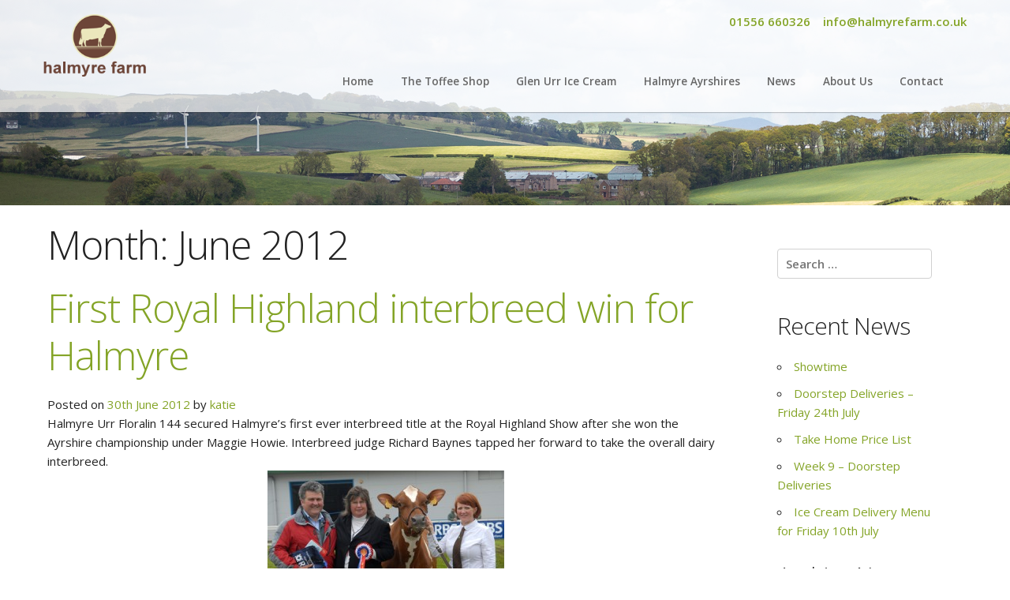

--- FILE ---
content_type: text/html; charset=UTF-8
request_url: http://halmyrefarm.co.uk/blog/2012/06/
body_size: 6716
content:
<!DOCTYPE html>
<html lang="en-GB" prefix="og: http://ogp.me/ns#">
<head>
<meta charset="UTF-8">
<meta name="viewport" content="width=device-width, initial-scale=1">
<title>June 2012 - Halmyre Farm</title>
<link rel="profile" href="http://gmpg.org/xfn/11">
<link rel="icon" href="http://halmyrefarm.co.uk/wp-content/themes/halmyre-farm/favicon.ico">
<link rel="pingback" href="http://halmyrefarm.co.uk/xmlrpc.php">
<!--[if lt IE 9]>
        	<script src="http://halmyrefarm.co.uk/wp-content/themes/halmyre-farm/js/html5.js" type="text/javascript"></script>
<![endif]-->

<!-- This site is optimized with the Yoast SEO plugin v3.0.3 - https://yoast.com/wordpress/plugins/seo/ -->
<meta name="robots" content="noindex,follow"/>
<link rel="canonical" href="http://halmyrefarm.co.uk/blog/2012/06/" />
<meta property="og:locale" content="en_GB" />
<meta property="og:type" content="object" />
<meta property="og:title" content="June 2012 - Halmyre Farm" />
<meta property="og:url" content="http://halmyrefarm.co.uk/blog/2012/06/" />
<meta property="og:site_name" content="Halmyre Farm" />
<meta name="twitter:card" content="summary"/>
<meta name="twitter:title" content="June 2012 - Halmyre Farm"/>
<!-- / Yoast SEO plugin. -->

<link rel='dns-prefetch' href='//fonts.googleapis.com' />
<link rel='dns-prefetch' href='//maxcdn.bootstrapcdn.com' />
<link rel='dns-prefetch' href='//s.w.org' />
<link rel="alternate" type="application/rss+xml" title="Halmyre Farm &raquo; Feed" href="http://halmyrefarm.co.uk/feed/" />
<link rel="alternate" type="application/rss+xml" title="Halmyre Farm &raquo; Comments Feed" href="http://halmyrefarm.co.uk/comments/feed/" />
		<script type="text/javascript">
			window._wpemojiSettings = {"baseUrl":"https:\/\/s.w.org\/images\/core\/emoji\/2.2.1\/72x72\/","ext":".png","svgUrl":"https:\/\/s.w.org\/images\/core\/emoji\/2.2.1\/svg\/","svgExt":".svg","source":{"concatemoji":"http:\/\/halmyrefarm.co.uk\/wp-includes\/js\/wp-emoji-release.min.js?ver=4.7.29"}};
			!function(t,a,e){var r,n,i,o=a.createElement("canvas"),l=o.getContext&&o.getContext("2d");function c(t){var e=a.createElement("script");e.src=t,e.defer=e.type="text/javascript",a.getElementsByTagName("head")[0].appendChild(e)}for(i=Array("flag","emoji4"),e.supports={everything:!0,everythingExceptFlag:!0},n=0;n<i.length;n++)e.supports[i[n]]=function(t){var e,a=String.fromCharCode;if(!l||!l.fillText)return!1;switch(l.clearRect(0,0,o.width,o.height),l.textBaseline="top",l.font="600 32px Arial",t){case"flag":return(l.fillText(a(55356,56826,55356,56819),0,0),o.toDataURL().length<3e3)?!1:(l.clearRect(0,0,o.width,o.height),l.fillText(a(55356,57331,65039,8205,55356,57096),0,0),e=o.toDataURL(),l.clearRect(0,0,o.width,o.height),l.fillText(a(55356,57331,55356,57096),0,0),e!==o.toDataURL());case"emoji4":return l.fillText(a(55357,56425,55356,57341,8205,55357,56507),0,0),e=o.toDataURL(),l.clearRect(0,0,o.width,o.height),l.fillText(a(55357,56425,55356,57341,55357,56507),0,0),e!==o.toDataURL()}return!1}(i[n]),e.supports.everything=e.supports.everything&&e.supports[i[n]],"flag"!==i[n]&&(e.supports.everythingExceptFlag=e.supports.everythingExceptFlag&&e.supports[i[n]]);e.supports.everythingExceptFlag=e.supports.everythingExceptFlag&&!e.supports.flag,e.DOMReady=!1,e.readyCallback=function(){e.DOMReady=!0},e.supports.everything||(r=function(){e.readyCallback()},a.addEventListener?(a.addEventListener("DOMContentLoaded",r,!1),t.addEventListener("load",r,!1)):(t.attachEvent("onload",r),a.attachEvent("onreadystatechange",function(){"complete"===a.readyState&&e.readyCallback()})),(r=e.source||{}).concatemoji?c(r.concatemoji):r.wpemoji&&r.twemoji&&(c(r.twemoji),c(r.wpemoji)))}(window,document,window._wpemojiSettings);
		</script>
		<style type="text/css">
img.wp-smiley,
img.emoji {
	display: inline !important;
	border: none !important;
	box-shadow: none !important;
	height: 1em !important;
	width: 1em !important;
	margin: 0 .07em !important;
	vertical-align: -0.1em !important;
	background: none !important;
	padding: 0 !important;
}
</style>
<link rel='stylesheet' id='contact-form-7-group-css' href='http://halmyrefarm.co.uk/wp-content/plugins/bwp-minify/min/?f=wp-content/plugins/contact-form-7/includes/css/styles.css,wp-content/plugins/mappress-google-maps-for-wordpress/css/mappress.css,wp-content/plugins/wp-responsive-menu/css/wprmenu.css,wp-content/themes/halmyre-farm/css/flexboxgrid.min.css,wp-content/themes/halmyre-farm/style.css,wp-content/plugins/column-shortcodes/assets/css/shortcodes.css' type='text/css' media='all' />
<link rel='stylesheet' id='wprmenu-font-css'  href='//fonts.googleapis.com/css?family=Open+Sans%3A400%2C300%2C600&#038;ver=4.7.29' type='text/css' media='all' />
<link rel='stylesheet' id='font-awesome-css'  href='//maxcdn.bootstrapcdn.com/font-awesome/4.1.0/css/font-awesome.min.css?ver=all' type='text/css' media='all' />
<link rel='stylesheet' id='roboto-css'  href='http://fonts.googleapis.com/css?family=Open+Sans%3A400%2C300italic%2C300%2C400italic%2C600&#038;ver=4.7.29' type='text/css' media='all' />
<script type='text/javascript' src='//ajax.googleapis.com/ajax/libs/jquery/1.7.2/jquery.min.js'></script>
<script type='text/javascript'>
/* <![CDATA[ */
var wprmenu = {"zooming":"yes","from_width":"1050","swipe":"yes"};
/* ]]> */
</script>
<script type='text/javascript' src='http://halmyrefarm.co.uk/wp-content/plugins/bwp-minify/min/?f=wp-content/plugins/wp-responsive-menu/js/jquery.transit.min.js,wp-content/plugins/wp-responsive-menu/js/jquery.sidr.js,wp-content/plugins/wp-responsive-menu/js/wprmenu.js,wp-content/themes/halmyre-farm/js/respond.js'></script>
<link rel='https://api.w.org/' href='http://halmyrefarm.co.uk/wp-json/' />
<link rel="EditURI" type="application/rsd+xml" title="RSD" href="http://halmyrefarm.co.uk/xmlrpc.php?rsd" />
<link rel="wlwmanifest" type="application/wlwmanifest+xml" href="http://halmyrefarm.co.uk/wp-includes/wlwmanifest.xml" /> 
		<style id="wprmenu_css" type="text/css" >
			/* apply appearance settings */
			#wprmenu_bar {
				background: #84a427;
			}
			#wprmenu_bar .menu_title, #wprmenu_bar .wprmenu_icon_menu {
				color: #F2F2F2;
			}
			#wprmenu_menu {
				background: #7f9c2b!important;
			}
			#wprmenu_menu.wprmenu_levels ul li {
				border-bottom:1px solid #8eaf2d;
				border-top:1px solid #759026;
			}
			#wprmenu_menu ul li a {
				color: #ffffff;
			}
			#wprmenu_menu ul li a:hover {
				color: #dbdbdb;
			}
			#wprmenu_menu.wprmenu_levels a.wprmenu_parent_item {
				border-left:1px solid #759026;
			}
			#wprmenu_menu .wprmenu_icon_par {
				color: #ffffff;
			}
			#wprmenu_menu .wprmenu_icon_par:hover {
				color: #dbdbdb;
			}
			#wprmenu_menu.wprmenu_levels ul li ul {
				border-top:1px solid #8eaf2d;
			}
			#wprmenu_bar .wprmenu_icon span {
				background: #FFFFFF;
			}
			
			#wprmenu_menu.left {
				width:80%;
				left: -80%;
			    right: auto;
			}
			#wprmenu_menu.right {
				width:80%;
			    right: -80%;
			    left: auto;
			}


			
							#wprmenu_bar .wprmenu_icon {
					float: right!important;
					margin-right:0px!important;
				}
				#wprmenu_bar .bar_logo {
					pading-left: 0px;
				}
						/* show the bar and hide othere navigation elements */
			@media only screen and (max-width: 1050px) {
				html { padding-top: 42px!important; }
				#wprmenu_bar { display: block!important; }
				div#wpadminbar { position: fixed; }
				.site-header { display:none!important; }			}
		</style>
		</head>

<body class="archive date desktop chrome group-blog">
<a class="skip-link screen-reader-text" href="#content">Skip to content</a>
<header id="masthead" class="site-header " role="banner">
<div class="wrapper row">
    	<div class="site-branding columns two">
			<a class="site-title" href="http://halmyrefarm.co.uk/" rel="home"><img src="http://halmyrefarm.co.uk/wp-content/themes/halmyre-farm/images/logo.png" alt="Halmyre Farm Logo" /></a>
		</div><!-- .site-branding -->
        <div class="header-widget-area columns ten">
              <div id="black-studio-tinymce-2" class="widget widget_black_studio_tinymce"><div class="textwidget"><p>01556 660326    info@halmyrefarm.co.uk</p>
</div></div>              
              <nav id="site-navigation" class="main-navigation" role="navigation">
                <div class="menu-main-menu-container">
                    <div class="wrapper"><ul id="menu-main-menu" class="primary-menu"><li id="menu-item-22" class="menu-item menu-item-type-post_type menu-item-object-page menu-item-home menu-item-22"><a href="http://halmyrefarm.co.uk/">Home</a></li>
<li id="menu-item-25" class="menu-item menu-item-type-custom menu-item-object-custom menu-item-25"><a href="http://the-toffee-shop.co.uk">The Toffee Shop</a></li>
<li id="menu-item-23" class="menu-item menu-item-type-custom menu-item-object-custom menu-item-23"><a href="http://glenurr.co.uk">Glen Urr Ice Cream</a></li>
<li id="menu-item-24" class="menu-item menu-item-type-custom menu-item-object-custom menu-item-24"><a href="http://halmyreurr.co.uk">Halmyre Ayrshires</a></li>
<li id="menu-item-20" class="menu-item menu-item-type-post_type menu-item-object-page current_page_parent menu-item-20"><a href="http://halmyrefarm.co.uk/news/">News</a></li>
<li id="menu-item-69" class="menu-item menu-item-type-post_type menu-item-object-page menu-item-69"><a href="http://halmyrefarm.co.uk/about-us-2/">About Us</a></li>
<li id="menu-item-19" class="menu-item menu-item-type-post_type menu-item-object-page menu-item-19"><a href="http://halmyrefarm.co.uk/contact/">Contact</a></li>
</ul></div>                </div>
            </nav><!-- #site-navigation -->  
        </div>    
	</div><!-- #wrapper-->
    
</header>
<section id="page-banner">                   
</section>
<div id="page" class="hfeed site clear">
	<div id="content" class="site-content">
    	    		<div class="wrapper">
        

		<main id="main" class="site-main columns nine" role="main">

		
			<header class="page-header">
				<h1 class="page-title">Month: June 2012</h1>			</header><!-- .page-header -->

						
				
<article id="post-175" class="post-175 post type-post status-publish format-standard has-post-thumbnail hentry category-uncategorised">
	<header class="entry-header">
		<h1 class="entry-title"><a href="http://halmyrefarm.co.uk/blog/2012/06/30/first-royal-highland-interbreed-win-for-halmyre/" rel="bookmark">First Royal Highland interbreed win for Halmyre</a></h1>
				<div class="entry-meta">
			<span class="posted-on">Posted on <a href="http://halmyrefarm.co.uk/blog/2012/06/30/first-royal-highland-interbreed-win-for-halmyre/" rel="bookmark"><time class="entry-date published" datetime="2012-06-30T13:21:30+00:00">30th June 2012</time><time class="updated" datetime="2015-09-30T13:40:29+00:00">30th September 2015</time></a></span><span class="byline"> by <span class="author vcard"><a class="url fn n" href="http://halmyrefarm.co.uk/blog/author/katie/">katie</a></span></span>		</div><!-- .entry-meta -->
			</header><!-- .entry-header -->

	<div class="entry-content">
		<p>Halmyre Urr Floralin 144 secured Halmyre&#8217;s first ever interbreed title at the Royal Highland Show after she won the Ayrshire championship under Maggie Howie. Interbreed judge Richard Baynes tapped her forward to take the overall dairy interbreed. <a href="http://halmyrefarm.co.uk/wp-content/uploads/2015/09/high12d.jpg"><img class="aligncenter size-medium wp-image-177" src="http://halmyrefarm.co.uk/wp-content/uploads/2015/09/high12d-300x178.jpg" alt="high12d" width="300" height="178" srcset="http://halmyrefarm.co.uk/wp-content/uploads/2015/09/high12d-300x178.jpg 300w, http://halmyrefarm.co.uk/wp-content/uploads/2015/09/high12d.jpg 450w" sizes="(max-width: 300px) 100vw, 300px" /></a></p>
<p>Sired by Howie&#8217;s Inimitable this third calver stood reserve champion at the Highland and champion at Ayr 2011. She calved in March 2012 and gave 7954kg at 4.92%bf 3.22%p in her second lactation.</p>
<p><a href="http://halmyrefarm.co.uk/wp-content/uploads/2015/09/Halmyre-Urr-Floralin-144.jpg"><img class="aligncenter size-medium wp-image-178" src="http://halmyrefarm.co.uk/wp-content/uploads/2015/09/Halmyre-Urr-Floralin-144-300x214.jpg" alt="Halmyre Urr Floralin 144" width="300" height="214" srcset="http://halmyrefarm.co.uk/wp-content/uploads/2015/09/Halmyre-Urr-Floralin-144-300x214.jpg 300w, http://halmyrefarm.co.uk/wp-content/uploads/2015/09/Halmyre-Urr-Floralin-144-1024x732.jpg 1024w, http://halmyrefarm.co.uk/wp-content/uploads/2015/09/Halmyre-Urr-Floralin-144-768x550.jpg 768w" sizes="(max-width: 300px) 100vw, 300px" /></a></p>
<p>&nbsp;</p>

			</div><!-- .entry-content -->

	<footer class="entry-footer">
		<span class="comments-link"><a href="http://halmyrefarm.co.uk/blog/2012/06/30/first-royal-highland-interbreed-win-for-halmyre/#respond">Leave a comment</a></span>	</footer><!-- .entry-footer -->
</article><!-- #post-## -->
			
				
<article id="post-173" class="post-173 post type-post status-publish format-standard has-post-thumbnail hentry category-uncategorised">
	<header class="entry-header">
		<h1 class="entry-title"><a href="http://halmyrefarm.co.uk/blog/2012/06/30/good-commercial-trade-at-carlisle/" rel="bookmark">Good commercial trade at Carlisle</a></h1>
				<div class="entry-meta">
			<span class="posted-on">Posted on <a href="http://halmyrefarm.co.uk/blog/2012/06/30/good-commercial-trade-at-carlisle/" rel="bookmark"><time class="entry-date published" datetime="2012-06-30T13:20:21+00:00">30th June 2012</time><time class="updated" datetime="2015-09-30T13:21:17+00:00">30th September 2015</time></a></span><span class="byline"> by <span class="author vcard"><a class="url fn n" href="http://halmyrefarm.co.uk/blog/author/katie/">katie</a></span></span>		</div><!-- .entry-meta -->
			</header><!-- .entry-header -->

	<div class="entry-content">
		<p>We sold three second calvers this month at Carlisle’s weekly commercial sale to average £1653.33.</p>
<p>Two of them traded at £1780, Halmyre Urr Liza 10, a Halmyre Urr Pinsent daughter out of a Stelbro Radius sired dam and Halmyre Urr Etta 336, by Howie’s Stelth.</p>

			</div><!-- .entry-content -->

	<footer class="entry-footer">
		<span class="comments-link"><a href="http://halmyrefarm.co.uk/blog/2012/06/30/good-commercial-trade-at-carlisle/#respond">Leave a comment</a></span>	</footer><!-- .entry-footer -->
</article><!-- #post-## -->
			
			
		
	
		</main><!-- #main -->
		<aside id="sidebar" class="sidebar widget-area columns three" role="complementary">
			<div id="search-2" class="widget widget_search"><form role="search" method="get" class="search-form" action="http://halmyrefarm.co.uk/">
				<label>
					<span class="screen-reader-text">Search for:</span>
					<input type="search" class="search-field" placeholder="Search &hellip;" value="" name="s" />
				</label>
				<input type="submit" class="search-submit" value="Search" />
			</form></div>		<div id="recent-posts-2" class="widget widget_recent_entries">		<h3 class="widget-title">Recent News</h3>		<ul>
					<li>
				<a href="http://halmyrefarm.co.uk/blog/2020/07/25/showtime/">Showtime</a>
						</li>
					<li>
				<a href="http://halmyrefarm.co.uk/blog/2020/07/19/doorstep-deliveries-friday-24th-july/">Doorstep Deliveries &#8211; Friday 24th July</a>
						</li>
					<li>
				<a href="http://halmyrefarm.co.uk/blog/2020/07/14/take-home-price-list/">Take Home Price List</a>
						</li>
					<li>
				<a href="http://halmyrefarm.co.uk/blog/2020/07/14/week-9-doorstep-deliveries/">Week 9 &#8211; Doorstep Deliveries</a>
						</li>
					<li>
				<a href="http://halmyrefarm.co.uk/blog/2020/07/06/ice-cream-delivery-menu-for-friday-10th-july/">Ice Cream Delivery Menu for Friday 10th July</a>
						</li>
				</ul>
		</div>		<div id="archives-2" class="widget widget_archive"><h3 class="widget-title">Archive News</h3>		<ul>
			<li><a href='http://halmyrefarm.co.uk/blog/2020/07/'>July 2020</a></li>
	<li><a href='http://halmyrefarm.co.uk/blog/2020/06/'>June 2020</a></li>
	<li><a href='http://halmyrefarm.co.uk/blog/2020/05/'>May 2020</a></li>
	<li><a href='http://halmyrefarm.co.uk/blog/2016/04/'>April 2016</a></li>
	<li><a href='http://halmyrefarm.co.uk/blog/2016/02/'>February 2016</a></li>
	<li><a href='http://halmyrefarm.co.uk/blog/2015/11/'>November 2015</a></li>
	<li><a href='http://halmyrefarm.co.uk/blog/2015/09/'>September 2015</a></li>
	<li><a href='http://halmyrefarm.co.uk/blog/2015/08/'>August 2015</a></li>
	<li><a href='http://halmyrefarm.co.uk/blog/2015/06/'>June 2015</a></li>
	<li><a href='http://halmyrefarm.co.uk/blog/2014/11/'>November 2014</a></li>
	<li><a href='http://halmyrefarm.co.uk/blog/2014/10/'>October 2014</a></li>
	<li><a href='http://halmyrefarm.co.uk/blog/2014/03/'>March 2014</a></li>
	<li><a href='http://halmyrefarm.co.uk/blog/2013/11/'>November 2013</a></li>
	<li><a href='http://halmyrefarm.co.uk/blog/2013/10/'>October 2013</a></li>
	<li><a href='http://halmyrefarm.co.uk/blog/2013/06/'>June 2013</a></li>
	<li><a href='http://halmyrefarm.co.uk/blog/2013/05/'>May 2013</a></li>
	<li><a href='http://halmyrefarm.co.uk/blog/2013/03/'>March 2013</a></li>
	<li><a href='http://halmyrefarm.co.uk/blog/2012/11/'>November 2012</a></li>
	<li><a href='http://halmyrefarm.co.uk/blog/2012/08/'>August 2012</a></li>
	<li><a href='http://halmyrefarm.co.uk/blog/2012/06/'>June 2012</a></li>
	<li><a href='http://halmyrefarm.co.uk/blog/2012/04/'>April 2012</a></li>
	<li><a href='http://halmyrefarm.co.uk/blog/2012/03/'>March 2012</a></li>
	<li><a href='http://halmyrefarm.co.uk/blog/2011/12/'>December 2011</a></li>
	<li><a href='http://halmyrefarm.co.uk/blog/2011/11/'>November 2011</a></li>
	<li><a href='http://halmyrefarm.co.uk/blog/2011/10/'>October 2011</a></li>
	<li><a href='http://halmyrefarm.co.uk/blog/2011/08/'>August 2011</a></li>
	<li><a href='http://halmyrefarm.co.uk/blog/2011/06/'>June 2011</a></li>
	<li><a href='http://halmyrefarm.co.uk/blog/2011/05/'>May 2011</a></li>
	<li><a href='http://halmyrefarm.co.uk/blog/2010/11/'>November 2010</a></li>
	<li><a href='http://halmyrefarm.co.uk/blog/2010/09/'>September 2010</a></li>
	<li><a href='http://halmyrefarm.co.uk/blog/2010/08/'>August 2010</a></li>
	<li><a href='http://halmyrefarm.co.uk/blog/2010/07/'>July 2010</a></li>
	<li><a href='http://halmyrefarm.co.uk/blog/2010/06/'>June 2010</a></li>
		</ul>
		</div><div id="categories-2" class="widget widget_categories"><h3 class="widget-title">News Categories</h3>		<ul>
	<li class="cat-item cat-item-1"><a href="http://halmyrefarm.co.uk/blog/category/uncategorised/" >Uncategorised</a>
</li>
		</ul>
</div>        </aside><!-- #sidebar -->
		</div><!-- #content -->
            		</div><!-- .wrapper -->
        <section id="footer-blog-section" class="full-width-section footer-blog-section clear">
                	<div class="wrapper">
                    	<header class="section-header">
                    		<h2 class="entry-title"><a href="/news">News & Articles</a></h2>
                        	<p>All the latest news from Halmyre Urr Ayrshires, Glen Urr ice cream and sorbets and The Toffee Shop.</p>
                            <a class="button" href="/news">Read more news</a>
                        </header>
                             <div class="row">
<div class="columns seven col-xs-12 col-sm-7 col-md-7 col-lg-7">
              <article id="post-354 featured-post" >
                            	<div class="post-thumb">
									<a href="http://halmyrefarm.co.uk/blog/2020/07/25/showtime/">
                                                                              </a>
              </div>
             <div class="post-text">
                                    <h3 class="title">
                                        <a href="http://halmyrefarm.co.uk/blog/2020/07/25/showtime/" title="Showtime">
                                            Showtime                                        </a>
                                    </h3>
                                    <div class="post-meta">
                                        25th July 2020                                   	</div>
                                    <a class="ghost-button" href="http://halmyrefarm.co.uk/blog/2020/07/25/showtime/" title="Showtime">Find out more</a>
                            	</div>
                          </article>          
                   </div>
<div class="columns five col-xs-12 col-sm-4 col-md-4 col-lg-4">
                    	<article id="post-350">
                            	<div class="post-thumb">
									<a href="http://halmyrefarm.co.uk/blog/2020/07/19/doorstep-deliveries-friday-24th-july/">
                                                                              </a>
                                </div>
                                <div class="post-text">
                                    <h3 class="title">
                                        <a href="http://halmyrefarm.co.uk/blog/2020/07/19/doorstep-deliveries-friday-24th-july/" title="Doorstep Deliveries &#8211; Friday 24th July">
                                            Doorstep Deliveries &#8211; Friday 24th July                                        </a>
                                    </h3>
                                    <div class="post-meta">
                                        19th July 2020                                   	</div>
                                    <a class="ghost-button" href="http://halmyrefarm.co.uk/blog/2020/07/19/doorstep-deliveries-friday-24th-july/" title="Doorstep Deliveries &#8211; Friday 24th July">Find out more</a>
                                </div><!-- post-content-->
                            </article>   
                                       	<article id="post-346">
                            	<div class="post-thumb">
									<a href="http://halmyrefarm.co.uk/blog/2020/07/14/take-home-price-list/">
                                                                              </a>
                                </div>
                                <div class="post-text">
                                    <h3 class="title">
                                        <a href="http://halmyrefarm.co.uk/blog/2020/07/14/take-home-price-list/" title="Take Home Price List">
                                            Take Home Price List                                        </a>
                                    </h3>
                                    <div class="post-meta">
                                        14th July 2020                                   	</div>
                                    <a class="ghost-button" href="http://halmyrefarm.co.uk/blog/2020/07/14/take-home-price-list/" title="Take Home Price List">Find out more</a>
                                </div><!-- post-content-->
                            </article>   
                   </div>
</div>
          				 	</div><!-- .wrapper -->
         </section><!-- #blog -->
</div><!-- #page -->
<footer id="main-footer" class="site-footer" role="contentinfo">
	<div class="row wrapper">
		<div class="column site-info one-half">
			<div class="columns two">
            	<a class="footer-logo" href="http://mooandbaa.com" target="_blank"><img src="http://halmyrefarm.co.uk/wp-content/themes/halmyre-farm/images/moo-and-baa-logo.png" alt="Moo And Baa" /></a>
            </div>
        	<div class="columns ten">
                <p>Copyright &copy; 2026 Halmyre Farm<br /> 
                Web design by <a target="_blank" class="bd_logo" href="http://www.bridgetdesigns.co.uk">Bridget Designs</a>
                </p>
            </div>

		</div><!-- .site-info -->
        <div class="column one-half social">
        	<div id="nav_menu-2" class="widget widget_nav_menu"><div class="menu-social-icons-container"><ul id="menu-social-icons" class="menu"><li id="menu-item-230" class="menu-item menu-item-type-custom menu-item-object-custom menu-item-230"><a href="http://facebook.com/halmyreurrayrshires"><i class="fa fa-facebook"></i></a></li>
<li id="menu-item-231" class="menu-item menu-item-type-custom menu-item-object-custom menu-item-231"><a href="http://twitter.com/halmyreurr"><i class="fa fa-twitter"></i></a></li>
</ul></div></div><div id="black-studio-tinymce-3" class="widget widget_black_studio_tinymce"><div class="textwidget"></div></div>              <a href="http://halmyrefarm.co.uk/associated-business-links/">Associated Business Links</a>
        </div>
    </div>
</footer><!-- #main-footer -->
<script type='text/javascript'>
/* <![CDATA[ */
var _wpcf7 = {"recaptcha":{"messages":{"empty":"Please verify that you are not a robot."}},"cached":"1"};
/* ]]> */
</script>
<script type='text/javascript'>
/* <![CDATA[ */
var zerospam = {"key":")i@RyopLKgxFdTHKxeiseQNYuOVe@)liiapcV4&8*Cycpl(rAJ15nkPtTUGJYLU$"};
/* ]]> */
</script>
<script type='text/javascript' src='http://halmyrefarm.co.uk/wp-content/plugins/bwp-minify/min/?f=wp-content/plugins/contact-form-7/includes/js/jquery.form.min.js,wp-content/plugins/contact-form-7/includes/js/scripts.js,wp-content/plugins/zero-spam/js/zerospam.js,wp-content/themes/halmyre-farm/js/skip-link-focus-fix.js,wp-includes/js/wp-embed.min.js'></script>
		<div id="wprmenu_bar" class="wprmenu_bar">
			<div class="wprmenu_icon">
				<span class="wprmenu_ic_1"></span>
				<span class="wprmenu_ic_2"></span>
				<span class="wprmenu_ic_3"></span>
			</div>
			<div class="menu_title">
								<img class="bar_logo" src="http://halmyrefarm.co.uk/wp-content/uploads/2015/08/mobile-logo.png"/>			</div>
		</div>

		<div id="wprmenu_menu" class="wprmenu_levels top wprmenu_custom_icons">
						<ul id="wprmenu_menu_ul">
				<li class="menu-item menu-item-type-post_type menu-item-object-page menu-item-home menu-item-22"><a href="http://halmyrefarm.co.uk/">Home</a></li>
<li class="menu-item menu-item-type-custom menu-item-object-custom menu-item-25"><a href="http://the-toffee-shop.co.uk">The Toffee Shop</a></li>
<li class="menu-item menu-item-type-custom menu-item-object-custom menu-item-23"><a href="http://glenurr.co.uk">Glen Urr Ice Cream</a></li>
<li class="menu-item menu-item-type-custom menu-item-object-custom menu-item-24"><a href="http://halmyreurr.co.uk">Halmyre Ayrshires</a></li>
<li class="menu-item menu-item-type-post_type menu-item-object-page current_page_parent menu-item-20"><a href="http://halmyrefarm.co.uk/news/">News</a></li>
<li class="menu-item menu-item-type-post_type menu-item-object-page menu-item-69"><a href="http://halmyrefarm.co.uk/about-us-2/">About Us</a></li>
<li class="menu-item menu-item-type-post_type menu-item-object-page menu-item-19"><a href="http://halmyrefarm.co.uk/contact/">Contact</a></li>
			</ul>
					</div>
		<script>
  (function(i,s,o,g,r,a,m){i['GoogleAnalyticsObject']=r;i[r]=i[r]||function(){
  (i[r].q=i[r].q||[]).push(arguments)},i[r].l=1*new Date();a=s.createElement(o),
  m=s.getElementsByTagName(o)[0];a.async=1;a.src=g;m.parentNode.insertBefore(a,m)
  })(window,document,'script','//www.google-analytics.com/analytics.js','ga');

  ga('create', 'UA-70506911-1', 'auto');
  ga('send', 'pageview');

</script>
</body>
</html>



--- FILE ---
content_type: text/css; charset=utf-8
request_url: http://halmyrefarm.co.uk/wp-content/plugins/bwp-minify/min/?f=wp-content/plugins/contact-form-7/includes/css/styles.css,wp-content/plugins/mappress-google-maps-for-wordpress/css/mappress.css,wp-content/plugins/wp-responsive-menu/css/wprmenu.css,wp-content/themes/halmyre-farm/css/flexboxgrid.min.css,wp-content/themes/halmyre-farm/style.css,wp-content/plugins/column-shortcodes/assets/css/shortcodes.css
body_size: 9179
content:
div.wpcf7{margin:0;padding:0}div.wpcf7-response-output{margin:2em
0.5em 1em;padding:0.2em 1em}div.wpcf7 .screen-reader-response{position:absolute;overflow:hidden;clip:rect(1px,1px,1px,1px);height:1px;width:1px;margin:0;padding:0;border:0}div.wpcf7-mail-sent-ok{border:2px
solid #398f14}div.wpcf7-mail-sent-ng{border:2px
solid #f00}div.wpcf7-spam-blocked{border:2px
solid #ffa500}div.wpcf7-validation-errors{border:2px
solid #f7e700}.wpcf7-form-control-wrap{position:relative}span.wpcf7-not-valid-tip{color:#f00;font-size:1em;font-weight:normal;display:block}.use-floating-validation-tip span.wpcf7-not-valid-tip{position:absolute;top:20%;left:20%;z-index:100;border:1px
solid #f00;background:#fff;padding: .2em .8em}span.wpcf7-list-item{display:inline-block;margin:0
0 0 1em}span.wpcf7-list-item-label::before,span.wpcf7-list-item-label::after{content:" "}.wpcf7-display-none{display:none}div.wpcf7 .ajax-loader{visibility:hidden;display:inline-block;background-image:url('/wp-content/plugins/contact-form-7/images/ajax-loader.gif');width:16px;height:16px;border:none;padding:0;margin:0
0 0 4px;vertical-align:middle}div.wpcf7 .ajax-loader.is-active{visibility:visible}div.wpcf7 div.ajax-error{display:none}div.wpcf7
.placeheld{color:#888}div.wpcf7 .wpcf7-recaptcha
iframe{margin-bottom:0}div.wpcf7 input[type="file"]{cursor:pointer}div.wpcf7 input[type="file"]:disabled{cursor:default}.mapp-align-left{float:left !important}.mapp-align-right{float:right !important}.mapp-align-center{margin-left:auto !important;margin-right:auto !important}.mapp-align-default{}.mapp-layout{border:1px
solid black;margin:5px;padding:0px
}.mapp-map-links{background-color:#F0F0F0;border-top:1px solid lightgray;border-bottom:1px solid lightgray}.mapp-map-links
a{margin:2px
15px 2px 5px;text-decoration:none}.mapp-map-links a:hover{text-decoration:underline}.mapp-hidden{display:none}.mapp-dialog{position:relative;display:none}.mapp-dialog-inner{position:absolute;width:200px;left:50%;top:30px;margin-left:-100px;padding:10px;background-color:white;z-index:99999999999;text-align:center;border:1px
solid gray;box-shadow:0px 0px 20px rgba(0,0,0,0.75);border-radius:5px}.mapp-canvas{overflow:hidden !important;padding:0px
!important;margin:0px;word-wrap:normal}.mapp-canvas
img{background-color:transparent !important;max-width:99999px !important;max-height:none !important;visibility:inherit !important;padding:0px
!important;margin:0px
!important;box-shadow:none !important;border-radius:0px !important}.mapp-iw
*{color:black;margin:0px
!important;padding:0px
!important}.mapp-iw .mapp-title{font-weight:bold}.mapp-iw .mapp-thumb{padding-right:10px !important;vertical-align:top;float:left;width:32px;height:32px}.mapp-iw
img{margin:3px
3px 3px 0px !important}.mapp-iw .mapp-links{clear:both;white-space:nowrap;margin:4px
0 0 0 !important;padding-top:4px !important;border-top:1px solid lightgray }.mapp-iw a, .mapp-iw a:link, .mapp-iw a:active, .mapp-iw a:visited{border:none !important;color:#4272db !important;text-decoration:none !important}.mapp-iw a:hover{color:#4272db !important;text-decoration:underline !important}.mapp-ib{background-color:white;border:1px
solid lightgray;border-collapse:separate;-moz-box-shadow:5px 5px 5px #888;-webkit-box-shadow:5px 5px 5px #888;box-shadow:5px 5px 5px #888;display:none;max-width:550px;min-width:200px;overflow:auto;padding:15px;position:absolute;z-index:100}.mapp-ib-close{display:block;position:absolute;cursor:pointer;right:5px;top:5px}.mapp-ib-tip{position:absolute;top:-10px;left:20px;margin:0;border-top:10px solid white;border-left:10px solid transparent;border-right:10px solid transparent;border-bottom:none;padding:0;width:0;height:0;font-size:0;line-height:0;z-index:101}.mapp-poi-list{overflow-y:auto;overflow-x:hidden;max-height:300px}.mapp-poi-list
table{margin-top:10px;width:100%;line-height:normal !important;border-collapse:collapse;table-layout:auto}.mapp-poi-list
th{font-weight:bold}.mapp-poi-list
td{padding:5px;margin:0px;border:none;border-bottom:1px solid lightgray;vertical-align:middle }.mapp-directions{display:none;text-align:left;overflow:none;margin:10px
0 0 0 }.mapp-travelmode{border:1px
solid lightgray !important;display:inline-block;text-align:center;vertical-align:middle;width:50px;height:27px;line-height:27px;background-color:rgb(245, 245, 245);padding:0px;margin:0px
}.mapp-travelmode-on{background-color:rgb(210, 210, 210) }.mapp-dir-swap{display:inline-block;border:none !important;text-align:center;vertical-align:middle;width:24px;height:24px;line-height:24px;background-color:transparent;padding:0px;margin:0px;position:relative;vertical-align:bottom}.mapp-route{margin:10px
0 0px 0 }.mapp-route
input{width:80%;line-height:normal }.mapp-route
li{padding:2px
}.adp-list{border:1px
solid lightgray;cursor:pointer }.mapp-dir-renderer
table{table-layout:auto}.mapp-dir-renderer
td{border:none;border-top:1px solid #cdcdcd;margin:0;padding:0}.mapp-dir-renderer
img{max-width:none}.mapp-dir-renderer .adp-marker{margin:5px}.mapp-dir-icon{cursor:pointer;display:inline-block;vertical-align:middle;margin:0;padding:0;background:transparent url('/wp-content/plugins/mappress-google-maps-for-wordpress/images/directions.png') no-repeat center center}.mapp-dir-car{width:15px;height:12px;background-position:0px -96px}.mapp-dir-bus{width:10px;height:15px;background-position:0px -426px}.mapp-dir-walk{width:10px;height:16px;background-position:0px -489px}.mapp-dir-bike{width:17px;height:14px;background-position:0px -340px}.mapp-dir-transit{width:17px;height:14px;background-position:0px -425px}.mapp-dir-arrows{width:10px;height:12px;background-position:-10px -489px}.mapp-dir-del{width:7px;height:7px;background-position:0px -189px}.mapp-dir-letter{cursor:move;display:inline-block;vertical-align:middle;margin:0;padding:0;background:transparent url('/wp-content/plugins/mappress-google-maps-for-wordpress/images/directions.png') no-repeat}.mapp-dir-a{width:24px;height:24px;background-position:0px -140px}.mapp-dir-b{width:24px;height:24px;background-position:0px -71px}.mapp-dir-dot{width:9px;height:10px;background-position:0px -108px}.mapp-control{border:black 1px solid;margin:5px
0px 0px 0px;background-color:white;padding:1px
6px 1px 6px;border:1px
solid #717b87;box-shadow:0px 2px 4px rgba(0,0,0,0.4);color:#333;cursor:pointer;font-family:Arial,sans-serif;font-size:13px;text-align:center}.mapp-control
*{margin:0px;padding:0px;vertical-align:baseline}.mapp-table{display:table}.mapp-table>div{display:table-row}.mapp-table>div>div,.mapp-table>div>label{display:table-cell}.mapp-close{background:transparent url("/wp-content/plugins/mappress-google-maps-for-wordpress/images/close.png") no-repeat;cursor:pointer;display:inline-block;height:15px;margin:0;opacity:0.6;padding:0;position:absolute;right:5px;top:5px;width:15px}.mapp-close:hover{opacity:1}.mapp-icon{max-width:32px !important;max-height:32px;vertical-align:middle;box-shadow:none !important}.mapp-error{background-color:#ffebe8;margin:0;padding:2px;background-color:pink;border:1px
solid red !important}.mapp-spinner{display:inline-block;height:16px;width:16px;margin-left:10px;margin-right:10px;background:transparent url(/wp-content/plugins/mappress-google-maps-for-wordpress/images/loading.gif) no-repeat center center}*[data-mapp-action]{cursor:pointer}.mapp-max{width:100%}@font-face{font-family:'wprmenu';src:url('/wp-content/plugins/wp-responsive-menu/fonts/wprmenu.eot');src:url('/wp-content/plugins/wp-responsive-menu/fonts/wprmenu.eot?#iefix') format('embedded-opentype'),
url('/wp-content/plugins/wp-responsive-menu/fonts/wprmenu.woff') format('woff'),
url('/wp-content/plugins/wp-responsive-menu/fonts/wprmenu.ttf') format('truetype'),
url('/wp-content/plugins/wp-responsive-menu/fonts/wprmenu.svg#wprmenu') format('svg');font-weight:normal;font-style:normal}#wprmenu_menu .wprmenu_icon:before, #wprmenu_bar [data-icon]:before{font-family:'wprmenu';speak:none;font-weight:normal;font-variant:normal;text-transform:none;line-height:1;-webkit-font-smoothing:antialiased}#wprmenu_bar,
#wprmenu_bar *,
#wprmenu_menu,
#wprmenu_menu
*{margin:0;padding:0;-moz-box-sizing:border-box!important;-webkit-box-sizing:border-box!important;box-sizing:border-box!important;font-family:'Open Sans',sans-serif;list-style:none;text-align:left;font-size:100%;font-weight:normal}#wprmenu_menu img, #wprmenu_bar
img{border:0;border:none}.wprmenu_clear{clear:both !important;display:block !important;height:1px !important;margin:-1px 0 0 !important;width:1px !important}#wprmenu_bar{position:fixed;top:0px;left:0px;background:#0D0D0D;padding:10px
16px;width:100%;display:none;cursor:pointer;z-index:98;overflow:hidden;height:42px;display:none}#wprmenu_bar
.menu_title{color:#f2f2f2;font-weight:400;font-size:20px;line-height:20px}#wprmenu_bar
.bar_logo{border:0px;border:none;margin:0xp;padding:0px;margin-top:-2px;padding-right:8px;width:auto;height:25px}.wpr_search{padding:10px
!important}.wpr_search .wpr-search-field{padding:5px
!important;border:1px
solid #ccc;max-width:100%;width:100%}#wprmenu_bar
.wprmenu_icon_menu{color:#f2f2f2;margin-right:5px}#wprmenu_bar
.wprmenu_icon{width:20px;height:22px;overflow:hidden;float:left;margin-right:16px;padding-top:2px;position:relative}#wprmenu_bar .wprmenu_icon
span{-webkit-transition:all .01s ease-in-out;-moz-transition:all .01s ease-in-out;-o-transition:all .01s ease-in-out;-ms-transition:all .01s ease-in-out;transition:all .01s ease-in-out;display:block;position:absolute;width:20px;height:4px;left:0px;background:#f2f2f2}#wprmenu_bar
.wprmenu_ic_1{top:0px}#wprmenu_bar
.wprmenu_ic_2{top:7px}#wprmenu_bar
.wprmenu_ic_3{top:14px}#wprmenu_bar.menu_is_opened
.wprmenu_ic_1{top:-10px}#wprmenu_bar.menu_is_opened
.wprmenu_ic_2{top:9px!important;-webkit-transform:rotate(45deg);-moz-transform:rotate(45deg);-ms-transform:rotate(45deg);-o-transform:rotate(45deg);transform:rotate(45deg);zoom:1}#wprmenu_bar.menu_is_opened
.wprmenu_ic_3{top:9px!important;-webkit-transform:rotate(-45deg);-moz-transform:rotate(-45deg);-ms-transform:rotate(-45deg);-o-transform:rotate(-45deg);transform:rotate(-45deg);zoom:1}body{position:relative!important}#wprmenu_menu.top{top:0px;left:0px;width:100%;display:none;position:relative;z-index:9999}#wprmenu_menu.left,#wprmenu_menu.right{display:none;position:absolute;position:fixed;top:0px;height:100%;z-index:97;overflow-x:none;overflow-y:auto;background:#2E2E2E;top:42px;padding-bottom:43px}body.admin-bar
#wprmenu_bar{top:32px;padding-bottom:33px}body.admin-bar #wprmenu_menu.left,
body.admin-bar
#wprmenu_menu.right{top:74px;padding-bottom:75px}@media only screen and (max-width: 782px){body.admin-bar #wprmenu_menu.left,
body.admin-bar
#wprmenu_menu.right{top:86px;padding-bottom:87px}body.admin-bar
#wprmenu_bar{top:46px}}#wprmenu_menu
ul{margin:0px;padding:0px;display:block;width:100%;position:relative;list-style:none}#wprmenu_menu ul
li{display:block;list-style:none}#wprmenu_menu ul li a, #wprmenu_menu ul li a:hover{border-bottom:1px solid #131212;border-top:1px solid #474747;display:block;color:#D3D3D3;padding:13px
14px;font-size:14px;margin:0px;text-decoration:none}#wprmenu_menu.wprmenu_levels ul
li{display:block;overflow:hidden;border-bottom:1px solid #131212;border-top:1px solid #474747;width:100%;position:relative}#wprmenu_menu.wprmenu_levels ul li
a{float:left;border:none;width:100%}#wprmenu_menu.wprmenu_levels
a.wprmenu_parent_item{border-left:1px solid #474747;margin-left:44px}#wprmenu_menu
.wprmenu_icon_par{position:relative;display:block;color:#CFCFCF;width:46px;padding:13px
14px 10px 14px;cursor:pointer;float:left;position:absolute;top:0px;left:0px}#wprmenu_menu
.wprmenu_no_border_bottom{border-bottom:none!important}#wprmenu_menu.wprmenu_levels ul li
ul{border-top:1px solid #131212}#wprmenu_menu.wprmenu_levels ul li ul
li{padding-left:44px}#wprmenu_menu.wprmenu_levels ul li ul li ul
li{padding-left:88px}#wprmenu_menu.wprmenu_levels ul li ul li ul li ul
li{padding-left:132px}#wprmenu_menu.wprmenu_levels ul li ul li ul li ul li ul
li{padding-left:176px}#wprmenu_menu.wprmenu_levels ul li ul
li.wprmenu_parent_item_li{padding-left:0px}#wprmenu_menu.wprmenu_levels ul li ul li.wprmenu_parent_item_li
.wprmenu_icon_par{margin-left:44px}#wprmenu_menu.wprmenu_levels ul li ul li.wprmenu_parent_item_li
a.wprmenu_parent_item{margin-left:88px}#wprmenu_menu.wprmenu_levels ul li ul li ul
li.wprmenu_parent_item_li{padding-left:0px}#wprmenu_menu.wprmenu_levels ul li ul li ul li.wprmenu_parent_item_li
.wprmenu_icon_par{margin-left:88px}#wprmenu_menu.wprmenu_levels ul li ul li ul li.wprmenu_parent_item_li
a.wprmenu_parent_item{margin-left:132px}#wprmenu_menu.wprmenu_levels ul li ul li ul li ul
li.wprmenu_parent_item_li{padding-left:0px}#wprmenu_menu.wprmenu_levels ul li ul li ul li ul li.wprmenu_parent_item_li
.wprmenu_icon_par{margin-left:132px}#wprmenu_menu.wprmenu_levels ul li ul li ul li ul li.wprmenu_parent_item_li
a.wprmenu_parent_item{margin-left:176px}#wprmenu_menu.wprmenu_levels ul li ul li ul li ul li ul
li.wprmenu_parent_item_li{padding-left:0px}#wprmenu_menu.wprmenu_levels ul li ul li ul li ul li ul li.wprmenu_parent_item_li
.wprmenu_icon_par{margin-left:176px}#wprmenu_menu.wprmenu_levels ul li ul li ul li ul li ul li.wprmenu_parent_item_li
a.wprmenu_parent_item{margin-left:220px}.icon_default.wprmenu_icon_par:before{content:"t"}.icon_default.wprmenu_par_opened:before{content:"o"}.container-fluid{margin-right:auto;margin-left:auto;padding-right:2rem;padding-left:2rem}.row{box-sizing:border-box;display:-webkit-flex;display:-ms-flexbox;display:-webkit-box;display:flex;-webkit-flex:0 1 auto;-ms-flex:0 1 auto;-webkit-box-flex:0;flex:0 1 auto;-webkit-flex-direction:row;-ms-flex-direction:row;-webkit-box-orient:horizontal;-webkit-box-direction:normal;flex-direction:row;-webkit-flex-wrap:wrap;-ms-flex-wrap:wrap;flex-wrap:wrap;margin-right:-1rem;margin-left:-1rem}.row.reverse{-webkit-flex-direction:row-reverse;-ms-flex-direction:row-reverse;-webkit-box-orient:horizontal;-webkit-box-direction:reverse;flex-direction:row-reverse}.col.reverse{-webkit-flex-direction:column-reverse;-ms-flex-direction:column-reverse;-webkit-box-orient:vertical;-webkit-box-direction:reverse;flex-direction:column-reverse}.col-xs,.col-xs-1,.col-xs-10,.col-xs-11,.col-xs-12,.col-xs-2,.col-xs-3,.col-xs-4,.col-xs-5,.col-xs-6,.col-xs-7,.col-xs-8,.col-xs-9{box-sizing:border-box;-webkit-flex:0 0 auto;-ms-flex:0 0 auto;-webkit-box-flex:0;flex:0 0 auto;padding-right:1rem;padding-left:1rem}.col-xs{-webkit-flex-grow:1;-ms-flex-positive:1;-webkit-box-flex:1;flex-grow:1;-ms-flex-preferred-size:0;-webkit-flex-basis:0;flex-basis:0;max-width:100%}.col-xs-1{-ms-flex-preferred-size:8.333%;-webkit-flex-basis:8.333%;flex-basis:8.333%;max-width:8.333%}.col-xs-2{-ms-flex-preferred-size:16.667%;-webkit-flex-basis:16.667%;flex-basis:16.667%;max-width:16.667%}.col-xs-3{-ms-flex-preferred-size:25%;-webkit-flex-basis:25%;flex-basis:25%;max-width:25%}.col-xs-4{-ms-flex-preferred-size:33.333%;-webkit-flex-basis:33.333%;flex-basis:33.333%;max-width:33.333%}.col-xs-5{-ms-flex-preferred-size:41.667%;-webkit-flex-basis:41.667%;flex-basis:41.667%;max-width:41.667%}.col-xs-6{-ms-flex-preferred-size:50%;-webkit-flex-basis:50%;flex-basis:50%;max-width:50%}.col-xs-7{-ms-flex-preferred-size:58.333%;-webkit-flex-basis:58.333%;flex-basis:58.333%;max-width:58.333%}.col-xs-8{-ms-flex-preferred-size:66.667%;-webkit-flex-basis:66.667%;flex-basis:66.667%;max-width:66.667%}.col-xs-9{-ms-flex-preferred-size:75%;-webkit-flex-basis:75%;flex-basis:75%;max-width:75%}.col-xs-10{-ms-flex-preferred-size:83.333%;-webkit-flex-basis:83.333%;flex-basis:83.333%;max-width:83.333%}.col-xs-11{-ms-flex-preferred-size:91.667%;-webkit-flex-basis:91.667%;flex-basis:91.667%;max-width:91.667%}.col-xs-12{-ms-flex-preferred-size:100%;-webkit-flex-basis:100%;flex-basis:100%;max-width:100%}.col-xs-offset-1{margin-left:8.333%}.col-xs-offset-2{margin-left:16.667%}.col-xs-offset-3{margin-left:25%}.col-xs-offset-4{margin-left:33.333%}.col-xs-offset-5{margin-left:41.667%}.col-xs-offset-6{margin-left:50%}.col-xs-offset-7{margin-left:58.333%}.col-xs-offset-8{margin-left:66.667%}.col-xs-offset-9{margin-left:75%}.col-xs-offset-10{margin-left:83.333%}.col-xs-offset-11{margin-left:91.667%}.start-xs{-webkit-justify-content:flex-start;-ms-flex-pack:start;-webkit-box-pack:start;justify-content:flex-start;text-align:start}.center-xs{-webkit-justify-content:center;-ms-flex-pack:center;-webkit-box-pack:center;justify-content:center;text-align:center}.end-xs{-webkit-justify-content:flex-end;-ms-flex-pack:end;-webkit-box-pack:end;justify-content:flex-end;text-align:end}.top-xs{-webkit-align-items:flex-start;-ms-flex-align:start;-webkit-box-align:start;align-items:flex-start}.middle-xs{-webkit-align-items:center;-ms-flex-align:center;-webkit-box-align:center;align-items:center}.bottom-xs{-webkit-align-items:flex-end;-ms-flex-align:end;-webkit-box-align:end;align-items:flex-end}.around-xs{-webkit-justify-content:space-around;-ms-flex-pack:distribute;justify-content:space-around}.between-xs{-webkit-justify-content:space-between;-ms-flex-pack:justify;-webkit-box-pack:justify;justify-content:space-between}.first-xs{-webkit-order:-1;-ms-flex-order:-1;-webkit-box-ordinal-group:0;order:-1}.last-xs{-webkit-order:1;-ms-flex-order:1;-webkit-box-ordinal-group:2;order:1}@media only screen and (min-width:48em){.container{width:46rem}.col-sm,.col-sm-1,.col-sm-10,.col-sm-11,.col-sm-12,.col-sm-2,.col-sm-3,.col-sm-4,.col-sm-5,.col-sm-6,.col-sm-7,.col-sm-8,.col-sm-9{box-sizing:border-box;-webkit-flex:0 0 auto;-ms-flex:0 0 auto;-webkit-box-flex:0;flex:0 0 auto;padding-right:1rem;padding-left:1rem}.col-sm{-webkit-flex-grow:1;-ms-flex-positive:1;-webkit-box-flex:1;flex-grow:1;-ms-flex-preferred-size:0;-webkit-flex-basis:0;flex-basis:0;max-width:100%}.col-sm-1{-ms-flex-preferred-size:8.333%;-webkit-flex-basis:8.333%;flex-basis:8.333%;max-width:8.333%}.col-sm-2{-ms-flex-preferred-size:16.667%;-webkit-flex-basis:16.667%;flex-basis:16.667%;max-width:16.667%}.col-sm-3{-ms-flex-preferred-size:25%;-webkit-flex-basis:25%;flex-basis:25%;max-width:25%}.col-sm-4{-ms-flex-preferred-size:33.333%;-webkit-flex-basis:33.333%;flex-basis:33.333%;max-width:33.333%}.col-sm-5{-ms-flex-preferred-size:41.667%;-webkit-flex-basis:41.667%;flex-basis:41.667%;max-width:41.667%}.col-sm-6{-ms-flex-preferred-size:50%;-webkit-flex-basis:50%;flex-basis:50%;max-width:50%}.col-sm-7{-ms-flex-preferred-size:58.333%;-webkit-flex-basis:58.333%;flex-basis:58.333%;max-width:58.333%}.col-sm-8{-ms-flex-preferred-size:66.667%;-webkit-flex-basis:66.667%;flex-basis:66.667%;max-width:66.667%}.col-sm-9{-ms-flex-preferred-size:75%;-webkit-flex-basis:75%;flex-basis:75%;max-width:75%}.col-sm-10{-ms-flex-preferred-size:83.333%;-webkit-flex-basis:83.333%;flex-basis:83.333%;max-width:83.333%}.col-sm-11{-ms-flex-preferred-size:91.667%;-webkit-flex-basis:91.667%;flex-basis:91.667%;max-width:91.667%}.col-sm-12{-ms-flex-preferred-size:100%;-webkit-flex-basis:100%;flex-basis:100%;max-width:100%}.col-sm-offset-1{margin-left:8.333%}.col-sm-offset-2{margin-left:16.667%}.col-sm-offset-3{margin-left:25%}.col-sm-offset-4{margin-left:33.333%}.col-sm-offset-5{margin-left:41.667%}.col-sm-offset-6{margin-left:50%}.col-sm-offset-7{margin-left:58.333%}.col-sm-offset-8{margin-left:66.667%}.col-sm-offset-9{margin-left:75%}.col-sm-offset-10{margin-left:83.333%}.col-sm-offset-11{margin-left:91.667%}.start-sm{-webkit-justify-content:flex-start;-ms-flex-pack:start;-webkit-box-pack:start;justify-content:flex-start;text-align:start}.center-sm{-webkit-justify-content:center;-ms-flex-pack:center;-webkit-box-pack:center;justify-content:center;text-align:center}.end-sm{-webkit-justify-content:flex-end;-ms-flex-pack:end;-webkit-box-pack:end;justify-content:flex-end;text-align:end}.top-sm{-webkit-align-items:flex-start;-ms-flex-align:start;-webkit-box-align:start;align-items:flex-start}.middle-sm{-webkit-align-items:center;-ms-flex-align:center;-webkit-box-align:center;align-items:center}.bottom-sm{-webkit-align-items:flex-end;-ms-flex-align:end;-webkit-box-align:end;align-items:flex-end}.around-sm{-webkit-justify-content:space-around;-ms-flex-pack:distribute;justify-content:space-around}.between-sm{-webkit-justify-content:space-between;-ms-flex-pack:justify;-webkit-box-pack:justify;justify-content:space-between}.first-sm{-webkit-order:-1;-ms-flex-order:-1;-webkit-box-ordinal-group:0;order:-1}.last-sm{-webkit-order:1;-ms-flex-order:1;-webkit-box-ordinal-group:2;order:1}}@media only screen and (min-width:62em){.container{width:61rem}.col-md,.col-md-1,.col-md-10,.col-md-11,.col-md-12,.col-md-2,.col-md-3,.col-md-4,.col-md-5,.col-md-6,.col-md-7,.col-md-8,.col-md-9{box-sizing:border-box;-webkit-flex:0 0 auto;-ms-flex:0 0 auto;-webkit-box-flex:0;flex:0 0 auto;padding-right:1rem;padding-left:1rem}.col-md{-webkit-flex-grow:1;-ms-flex-positive:1;-webkit-box-flex:1;flex-grow:1;-ms-flex-preferred-size:0;-webkit-flex-basis:0;flex-basis:0;max-width:100%}.col-md-1{-ms-flex-preferred-size:8.333%;-webkit-flex-basis:8.333%;flex-basis:8.333%;max-width:8.333%}.col-md-2{-ms-flex-preferred-size:16.667%;-webkit-flex-basis:16.667%;flex-basis:16.667%;max-width:16.667%}.col-md-3{-ms-flex-preferred-size:25%;-webkit-flex-basis:25%;flex-basis:25%;max-width:25%}.col-md-4{-ms-flex-preferred-size:33.333%;-webkit-flex-basis:33.333%;flex-basis:33.333%;max-width:33.333%}.col-md-5{-ms-flex-preferred-size:41.667%;-webkit-flex-basis:41.667%;flex-basis:41.667%;max-width:41.667%}.col-md-6{-ms-flex-preferred-size:50%;-webkit-flex-basis:50%;flex-basis:50%;max-width:50%}.col-md-7{-ms-flex-preferred-size:58.333%;-webkit-flex-basis:58.333%;flex-basis:58.333%;max-width:58.333%}.col-md-8{-ms-flex-preferred-size:66.667%;-webkit-flex-basis:66.667%;flex-basis:66.667%;max-width:66.667%}.col-md-9{-ms-flex-preferred-size:75%;-webkit-flex-basis:75%;flex-basis:75%;max-width:75%}.col-md-10{-ms-flex-preferred-size:83.333%;-webkit-flex-basis:83.333%;flex-basis:83.333%;max-width:83.333%}.col-md-11{-ms-flex-preferred-size:91.667%;-webkit-flex-basis:91.667%;flex-basis:91.667%;max-width:91.667%}.col-md-12{-ms-flex-preferred-size:100%;-webkit-flex-basis:100%;flex-basis:100%;max-width:100%}.col-md-offset-1{margin-left:8.333%}.col-md-offset-2{margin-left:16.667%}.col-md-offset-3{margin-left:25%}.col-md-offset-4{margin-left:33.333%}.col-md-offset-5{margin-left:41.667%}.col-md-offset-6{margin-left:50%}.col-md-offset-7{margin-left:58.333%}.col-md-offset-8{margin-left:66.667%}.col-md-offset-9{margin-left:75%}.col-md-offset-10{margin-left:83.333%}.col-md-offset-11{margin-left:91.667%}.start-md{-webkit-justify-content:flex-start;-ms-flex-pack:start;-webkit-box-pack:start;justify-content:flex-start;text-align:start}.center-md{-webkit-justify-content:center;-ms-flex-pack:center;-webkit-box-pack:center;justify-content:center;text-align:center}.end-md{-webkit-justify-content:flex-end;-ms-flex-pack:end;-webkit-box-pack:end;justify-content:flex-end;text-align:end}.top-md{-webkit-align-items:flex-start;-ms-flex-align:start;-webkit-box-align:start;align-items:flex-start}.middle-md{-webkit-align-items:center;-ms-flex-align:center;-webkit-box-align:center;align-items:center}.bottom-md{-webkit-align-items:flex-end;-ms-flex-align:end;-webkit-box-align:end;align-items:flex-end}.around-md{-webkit-justify-content:space-around;-ms-flex-pack:distribute;justify-content:space-around}.between-md{-webkit-justify-content:space-between;-ms-flex-pack:justify;-webkit-box-pack:justify;justify-content:space-between}.first-md{-webkit-order:-1;-ms-flex-order:-1;-webkit-box-ordinal-group:0;order:-1}.last-md{-webkit-order:1;-ms-flex-order:1;-webkit-box-ordinal-group:2;order:1}}@media only screen and (min-width:75em){.container{width:71rem}.col-lg,.col-lg-1,.col-lg-10,.col-lg-11,.col-lg-12,.col-lg-2,.col-lg-3,.col-lg-4,.col-lg-5,.col-lg-6,.col-lg-7,.col-lg-8,.col-lg-9{box-sizing:border-box;-webkit-flex:0 0 auto;-ms-flex:0 0 auto;-webkit-box-flex:0;flex:0 0 auto;padding-right:1rem;padding-left:1rem}.col-lg{-webkit-flex-grow:1;-ms-flex-positive:1;-webkit-box-flex:1;flex-grow:1;-ms-flex-preferred-size:0;-webkit-flex-basis:0;flex-basis:0;max-width:100%}.col-lg-1{-ms-flex-preferred-size:8.333%;-webkit-flex-basis:8.333%;flex-basis:8.333%;max-width:8.333%}.col-lg-2{-ms-flex-preferred-size:16.667%;-webkit-flex-basis:16.667%;flex-basis:16.667%;max-width:16.667%}.col-lg-3{-ms-flex-preferred-size:25%;-webkit-flex-basis:25%;flex-basis:25%;max-width:25%}.col-lg-4{-ms-flex-preferred-size:33.333%;-webkit-flex-basis:33.333%;flex-basis:33.333%;max-width:33.333%}.col-lg-5{-ms-flex-preferred-size:41.667%;-webkit-flex-basis:41.667%;flex-basis:41.667%;max-width:41.667%}.col-lg-6{-ms-flex-preferred-size:50%;-webkit-flex-basis:50%;flex-basis:50%;max-width:50%}.col-lg-7{-ms-flex-preferred-size:58.333%;-webkit-flex-basis:58.333%;flex-basis:58.333%;max-width:58.333%}.col-lg-8{-ms-flex-preferred-size:66.667%;-webkit-flex-basis:66.667%;flex-basis:66.667%;max-width:66.667%}.col-lg-9{-ms-flex-preferred-size:75%;-webkit-flex-basis:75%;flex-basis:75%;max-width:75%}.col-lg-10{-ms-flex-preferred-size:83.333%;-webkit-flex-basis:83.333%;flex-basis:83.333%;max-width:83.333%}.col-lg-11{-ms-flex-preferred-size:91.667%;-webkit-flex-basis:91.667%;flex-basis:91.667%;max-width:91.667%}.col-lg-12{-ms-flex-preferred-size:100%;-webkit-flex-basis:100%;flex-basis:100%;max-width:100%}.col-lg-offset-1{margin-left:8.333%}.col-lg-offset-2{margin-left:16.667%}.col-lg-offset-3{margin-left:25%}.col-lg-offset-4{margin-left:33.333%}.col-lg-offset-5{margin-left:41.667%}.col-lg-offset-6{margin-left:50%}.col-lg-offset-7{margin-left:58.333%}.col-lg-offset-8{margin-left:66.667%}.col-lg-offset-9{margin-left:75%}.col-lg-offset-10{margin-left:83.333%}.col-lg-offset-11{margin-left:91.667%}.start-lg{-webkit-justify-content:flex-start;-ms-flex-pack:start;-webkit-box-pack:start;justify-content:flex-start;text-align:start}.center-lg{-webkit-justify-content:center;-ms-flex-pack:center;-webkit-box-pack:center;justify-content:center;text-align:center}.end-lg{-webkit-justify-content:flex-end;-ms-flex-pack:end;-webkit-box-pack:end;justify-content:flex-end;text-align:end}.top-lg{-webkit-align-items:flex-start;-ms-flex-align:start;-webkit-box-align:start;align-items:flex-start}.middle-lg{-webkit-align-items:center;-ms-flex-align:center;-webkit-box-align:center;align-items:center}.bottom-lg{-webkit-align-items:flex-end;-ms-flex-align:end;-webkit-box-align:end;align-items:flex-end}.around-lg{-webkit-justify-content:space-around;-ms-flex-pack:distribute;justify-content:space-around}.between-lg{-webkit-justify-content:space-between;-ms-flex-pack:justify;-webkit-box-pack:justify;justify-content:space-between}.first-lg{-webkit-order:-1;-ms-flex-order:-1;-webkit-box-ordinal-group:0;order:-1}.last-lg{-webkit-order:1;-ms-flex-order:1;-webkit-box-ordinal-group:2;order:1}}/*
Theme Name: Halmyre Farm
Author: Bridget Designs
Author URI: http://bridgetdesigns.co.uk
Description: A Custom theme by Bridget Designs
Version: 1.0.0
License: Copyright Bridget Designs 2015
Text Domain: halmyre-farm
WordPress is licensed under the GPL, this theme is a custom built design by Bridget Designs and all source code created by Bridget Designs is copyright to them.
/*! normalize.css v3.0.2 | MIT License | git.io/normalize */
html{font-family:sans-serif;-ms-text-size-adjust:100%;-webkit-text-size-adjust:100%}@media screen and (-webkit-min-device-pixel-ratio:0){.container{-webkit-transform:none !important}}*,*:before,*:after{box-sizing:inherit}body{background:#fff}body{margin:0}article,aside,details,figcaption,figure,footer,header,hgroup,main,menu,nav,section,summary{display:block}audio,canvas,progress,video{display:inline-block;vertical-align:baseline}audio:not([controls]){display:none;height:0}[hidden],template{display:none}a{background-color:transparent;text-decoration:none}a:active,a:hover{outline:0}abbr[title]{border-bottom:1px dotted}b,strong{font-weight:bold}dfn{font-style:italic}h1{font-size:2em;margin:0.67em 0}mark{background:#ff0;color:#000}small{font-size:80%}sub,sup{font-size:75%;line-height:0;position:relative;vertical-align:baseline}sup{top:-0.5em}sub{bottom:-0.25em}img{border:0;max-width:100%;height:auto}svg:not(:root){overflow:hidden}figure{margin:1em
40px}hr{-moz-box-sizing:content-box;box-sizing:content-box;height:0}pre{overflow:auto}code,kbd,pre,samp{font-family:monospace,monospace;font-size:1em}button,input,optgroup,select,textarea{color:inherit;font:inherit;margin:0}button{overflow:visible}button,select{text-transform:none}button,
html input[type="button"],input[type="reset"],input[type="submit"]{-webkit-appearance:button;cursor:pointer}button[disabled],
html input[disabled]{cursor:default}button::-moz-focus-inner,input::-moz-focus-inner{border:0;padding:0}input{line-height:normal}input[type="checkbox"],input[type="radio"]{box-sizing:border-box;padding:0}input[type="number"]::-webkit-inner-spin-button,input[type="number"]::-webkit-outer-spin-button{height:auto}input[type="search"]{-webkit-appearance:textfield;-moz-box-sizing:content-box;-webkit-box-sizing:content-box;box-sizing:content-box}input[type="search"]::-webkit-search-cancel-button,input[type="search"]::-webkit-search-decoration{-webkit-appearance:none}fieldset{border:1px
solid #c0c0c0;margin:0
2px;padding:0.35em 0.625em 0.75em}legend{border:0;padding:0}textarea{overflow:auto}optgroup{font-weight:bold}table{border-collapse:collapse;border-spacing:0}td,th{padding:0}.screen-reader-text{clip:rect(1px, 1px, 1px, 1px);position:absolute !important;height:1px;width:1px;overflow:hidden}.screen-reader-text:hover,.screen-reader-text:active,.screen-reader-text:focus{background-color:#f1f1f1;border-radius:3px;box-shadow:0 0 2px 2px rgba(0, 0, 0, 0.6);clip:auto !important;color:#21759b;display:block;font-size:14px;font-size:0.875rem;font-weight:bold;height:auto;left:5px;line-height:normal;padding:15px
23px 14px;text-decoration:none;top:5px;width:auto;z-index:100000}.alignleft{display:inline;float:left;margin-right:1.5em}.alignright{display:inline;float:right;margin-left:1.5em}.aligncenter{clear:both;display:block;margin-left:auto;margin-right:auto}.clear:before,.clear:after,.entry-content:before,.entry-content:after,.comment-content:before,.comment-content:after,.site-header:before,.site-header:after,.site-content:before,.site-content:after,.site-footer:before,.site-footer:after{content:"";display:table}.clear:after,.entry-content:after,.comment-content:after,.site-header:after,.site-content:after,.site-footer:after{clear:both}#masthead,.site-main,.site-footer,.clear{zoom:1}.widget{margin:0
0 1.5em}.widget
select{max-width:100%}.widget_search .search-submit{display:none}.widget-area{float:left;width:100%;padding:0
20px}.widget-area
aside{float:left;width:100%}.infinite-scroll .posts-navigation, .infinite-scroll.neverending .site-footer{display:none}.infinity-end.neverending .site-footer{display:block}.page-content .wp-smiley,
.entry-content .wp-smiley,
.comment-content .wp-smiley{border:none;margin-bottom:0;margin-top:0;padding:0}embed,iframe,object{max-width:100%}.wp-caption{margin-bottom:1.5em;max-width:100%}.wp-caption img[class*="wp-image-"]{display:block;margin:0
auto}.wp-caption-text{text-align:center}.wp-caption .wp-caption-text{margin:0.8075em 0}.gallery{margin-bottom:1.5em}.gallery-item{display:inline-block;text-align:center;vertical-align:top;width:100%}.gallery-columns-2 .gallery-item{max-width:50%}.gallery-columns-3 .gallery-item{max-width:33.33%}.gallery-columns-4 .gallery-item{max-width:25%}.gallery-columns-5 .gallery-item{max-width:20%}.gallery-columns-6 .gallery-item{max-width:16.66%}.gallery-columns-7 .gallery-item{max-width:14.28%}.gallery-columns-8 .gallery-item{max-width:12.5%}.gallery-columns-9 .gallery-item{max-width:11.11%}.gallery-caption{display:block}.sticky{display:block}.hentry{margin:0
0 1.5em}.byline,.updated:not(.published){display:none}.single .byline,
.group-blog
.byline{display:inline}.page-links{clear:both;margin:0
0 1.5em}.blog .format-aside .entry-title,
.archive .format-aside .entry-title{display:none}.comment-content
a{word-wrap:break-word}.bypostauthor{display:block}#respond{padding:0
5px 0 5px}.comments-area{background:#f4f4f4;border:1px
solid #e7e7e7;padding:20px}#comments ul, #comments
ol{margin:1.5em 0;padding:0;list-style-type:none}.comment{padding:20px;margin-bottom:1em;background:#fff;border:1px
solid #ccc}.comment-author
img{border-radius:50%;-moz-border-radius:50%;-o-border-radius:50%;-webkit-border-radius:50%;float:left;margin:6px
10px 0 0}.comment-meta{margin-bottom:10px}textarea#comment{background:#fff}.one_half,.one_third,.two_third,.one_fourth,.three_fourth,.one_fifth,.two_fifth,.three_fifth,.four_fifth,.one_sixth,.five_sixth{padding:0
2%}.container{position:relative;width:100%;max-width:960px;margin:0
auto;padding:0
20px;box-sizing:border-box}.column,.columns{width:100%;float:left;box-sizing:border-box}@media (min-width: 400px){.container{width:85%;padding:0}}@media (min-width: 768px){.container{width:80%}.column,.columns{margin-left:4%}.column:first-child,.columns:first-child{margin-left:0}.one.column,.one.columns{width:4.66666666667%}.two.columns{width:13.3333333333%}.three.columns{width:22%}.four.columns{width:30.6666666667%}.five.columns{width:39.3333333333%}.six.columns{width:48%}.seven.columns{width:56.6666666667%}.eight.columns{width:65.3333333333%}.nine.columns{width:74.0%}.ten.columns{width:82.6666666667%}.eleven.columns{width:91.3333333333%}.twelve.columns{width:100%;margin-left:0}.one-third.column{width:30.6666666667%}.two-thirds.column{width:65.3333333333%}.one-fifth.column{width:16%}.one-half.column{width:48%}.offset-by-one.column,.offset-by-one.columns{margin-left:8.66666666667%}.offset-by-two.column,.offset-by-two.columns{margin-left:17.3333333333%}.offset-by-three.column,.offset-by-three.columns{margin-left:26%}.offset-by-four.column,.offset-by-four.columns{margin-left:34.6666666667%}.offset-by-five.column,.offset-by-five.columns{margin-left:43.3333333333%}.offset-by-six.column,.offset-by-six.columns{margin-left:52%}.offset-by-seven.column,.offset-by-seven.columns{margin-left:60.6666666667%}.offset-by-eight.column,.offset-by-eight.columns{margin-left:69.3333333333%}.offset-by-nine.column,.offset-by-nine.columns{margin-left:78.0%}.offset-by-ten.column,.offset-by-ten.columns{margin-left:86.6666666667%}.offset-by-eleven.column,.offset-by-eleven.columns{margin-left:95.3333333333%}.offset-by-one-third.column,.offset-by-one-third.columns{margin-left:34.6666666667%}.offset-by-two-thirds.column,.offset-by-two-thirds.columns{margin-left:69.3333333333%}.offset-by-one-half.column,.offset-by-one-half.columns{margin-left:52%}}html{font-size:62.5%;box-sizing:border-box}body{font-size:1.5em;line-height:1.6;font-weight:400;font-family:'Open Sans',sans-serif;color:#222}h1,h2,h3,h4,h5,h6{margin-top:0;margin-bottom:2rem;font-weight:300}h1{font-size:4.0rem;line-height:1.2;letter-spacing:-.1rem}h2{font-size:3.2rem;line-height:1.25;letter-spacing:-.1rem}h3{font-size:2.8rem;line-height:1.3;letter-spacing:-.1rem}h4{font-size:2.4rem;line-height:1.35;letter-spacing:-.08rem}h5{font-size:1.8rem;line-height:1.5;letter-spacing:-.05rem}h6{font-size:1.5rem;line-height:1.6;letter-spacing:0}@media (min-width: 550px){h1{font-size:5.0rem}h2{font-size:4.2rem}h3{font-size:3rem}h4{font-size:3.0rem}h5{font-size:2.4rem}h6{font-size:1.5rem}}p{margin-top:0}a{color:#84a427 }a:hover{color:#749024}.button,button,input[type="submit"],input[type="reset"],input[type="button"]{background:#84a427;border:2px
solid #84a427;box-sizing:border-box;color:#fff;cursor:pointer;display:inline-block;font-size:11px;font-weight:600;letter-spacing:0.1rem;padding:1em
1.5em;text-align:center;text-decoration:none;text-transform:uppercase;white-space:nowrap}.button:hover,button:hover,input[type="submit"]:hover,input[type="reset"]:hover,input[type="button"]:hover,.button:focus,button:focus,input[type="submit"]:focus,input[type="reset"]:focus,input[type="button"]:focus{outline:0;border:2px
solid #fff;color:#fff;box-sizing:border-box;color:#fff;cursor:pointer;display:inline-block;font-size:11px;font-weight:600;letter-spacing:0.1rem;padding:1em
1.5em;text-align:center;text-decoration:none;text-transform:uppercase;white-space:nowrap}.ghost-button,.button.ghost-button,button.ghost-button,input.ghost-button[type="submit"],input.ghost-button[type="reset"],input.ghost-button[type="button"]{background-color:transparent;border-image:none;border-style:solid;border-width:1px;display:inline-block;font-size:12px;margin:1em
0;padding:0.5em 1em;text-transform:uppercase;color:#fff}.ghost-button:hover,.button.ghost-button:hover,button.ghost-button:hover,input[type="submit"].ghost-button:hover,input[type="reset"].ghost-button:hover,input[type="button"].ghost-button:hover,.button.ghost-button:focus,button.ghost-button:focus,input[type="submit"].ghost-button:focus,input[type="reset"].ghost-button:focus,input[type="button"].ghost-button:focus{background:#fff;color:#84a427;border-color:#84a427 }input[type="email"],input[type="number"],input[type="search"],input[type="text"],input[type="tel"],input[type="url"],input[type="password"],textarea,select{height:38px;padding:6px
10px;background-color:#fff;border:1px
solid #D1D1D1;border-radius:4px;box-shadow:none;box-sizing:border-box}input[type="email"],input[type="number"],input[type="search"],input[type="text"],input[type="tel"],input[type="url"],input[type="password"],textarea{-webkit-appearance:none;-moz-appearance:none;appearance:none}textarea{min-height:65px;padding-top:6px;padding-bottom:6px}input[type="email"]:focus,input[type="number"]:focus,input[type="search"]:focus,input[type="text"]:focus,input[type="tel"]:focus,input[type="url"]:focus,input[type="password"]:focus,textarea:focus,select:focus{border:1px
solid #33C3F0;outline:0}label,legend{display:block;margin-bottom: .5rem;font-weight:600}fieldset{padding:0;border-width:0}input[type="checkbox"],input[type="radio"]{display:inline}label>.label-body{display:inline-block;margin-left: .5rem;font-weight:normal}ul{list-style:circle inside}ol{list-style:decimal inside}ol,ul{padding-left:0;margin-top:0}ul ul,
ul ol,
ol ol,
ol
ul{margin:1.5rem 0 1.5rem 3rem;font-size:90%}li{margin-bottom:1rem}code{padding: .2rem .5rem;margin:0
.2rem;font-size:90%;background:#F1F1F1;border:1px
solid #E1E1E1;border-radius:4px}pre>code{display:block;padding:1rem 1.5rem;white-space:pre}th,td{padding:12px
15px;text-align:left;border-bottom:1px solid #E1E1E1}th:first-child,td:first-child{padding-left:0}th:last-child,td:last-child{padding-right:0}button,.button{margin-bottom:1rem}input,textarea,select,fieldset{margin-bottom:1.5rem}pre,blockquote,dl,figure,table,p,ul,ol,form{margin-bottom:2.5rem}p:empty{display:none}.u-full-width{width:100%;box-sizing:border-box}.u-max-full-width{max-width:100%;box-sizing:border-box}.u-pull-right{float:right}.u-pull-left{float:left}hr{margin-top:3rem;margin-bottom:3.5rem;border-width:0;border-top:1px solid #E1E1E1}.container:after,.row:after,.u-cf{content:"";display:table;clear:both}.screen-reader-text{clip:rect(1px, 1px, 1px, 1px);height:1px;overflow:hidden;position:absolute !important;width:1px}.main-navigation{width:100%}.main-navigation
.menu{max-width:1200px;margin:auto}.main-navigation
ul{position:relative;list-style-type:none;margin:0;padding:0;float:right;list-style-type:none;margin:0}.main-navigation
li{display:block;position:relative;float:left;margin:0
0 0 0.5em}.main-navigation li
a{color:#666;display:block;height:100%;padding:1em;white-space:nowrap;width:100%}.main-navigation li a:hover, .main-navigation li.current-menu-item
a{background:#84a427;color:#fff}.main-navigation li ul
li{border-top:0}.wrapper{max-width:1200px;margin:auto;padding:20px}.site-header
.wrapper{padding:15px}.site{position:relative}.home
.site{top:0}.site-header.scrolled{background:rgba(255, 255, 255, 0.9) none repeat scroll 0 0}.site-header{background:rgba(255, 255, 255, 0.7) none repeat scroll 0 0;position:relative;top:0;width:100%;z-index:10;box-sizing:border-box;text-align:center}.site-title{margin-bottom:0.0em}.site-description{font-size:0.8em;color:#888}.site-title,.site-description{width:83.33%}.header-widget-area{color:#84a427;font-weight:bold}.header-widget-area
.widget{margin:0}.header-widget-area .widget
ul{margin-bottom:0}.menu-social-icons-container{list-style-type:none}.menu-social-icons-container
ul{list-style-type:none;margin-left:0;list-style-image:none}.menu-social-icons-container
li{display:inline-block}.menu-social-icons-container li a
i{color:#3498db;font-size:1.3em;margin-right:3px;text-align:center;display:inline-block}#hero-banner{background-image:url(/wp-content/themes/halmyre-farm/images/bg-768.jpg);background-size:cover;background-repeat:no-repeat;position:relative;top:0;height:100vh;width:100%;z-index:5}#page-banner{background-image:url(/wp-content/themes/halmyre-farm/images/pb-768.jpg);background-size:cover;background-repeat:no-repeat;position:relative;top:0;width:100%;z-index:5;min-height:260px}#hero-banner-text{color:#fff;left:50%;max-width:1200px;position:absolute;text-align:center;top:15%;transform:translate(-50%, 0%);-webkit-transform:translate(-50%, 0%);-moz-transform:translate(-50%, 0%);-o-transform:translate(-50%, 0%);width:90%}#hero-banner-text
h1{font-size:278%;text-shadow:0 1px 2px #303030}#hero-banner-text
h2{font-size:142%;text-shadow:0 1px 1px #303030;display:none}#home-about-section{background:#84a427;color:#fff}#home-about-section
.wrapper{padding-bottom:0}#home-about-section
h3{margin:0
0 1em 0}#home-about-section h3
a{color:#fff}.full-width-section{padding:40px
0}.full-width-section
h2{font-size:5rem;font-size:5vh;text-align:center}#home-story-section{background-image:url(/wp-content/themes/halmyre-farm/images/story-bg-1600.jpg);background-size:cover;width:100%;backgrond-repeat:no-repeat}#home-story-section
.one_third{width:100% !important}.section-header{padding:20px}.footer-blog-section{text-align:center}.footer-blog-section
.wrapper{border-top:1px solid #ccc}.footer-blog-section
article{position:relative}.footer-blog-section .row
.columns{margin-left:2%}.footer-blog-section .post-text{color:#fff;left:0;position:absolute;right:0;top:50%;transform:translate(0px,-50%);z-index:500}.post-header{padding-top:0}.footer-blog-section h3, .footer-blog-section
a{color:#fff}.footer-blog-section .post-thumb
a{background:#000 none repeat scroll 0 0;display:block;height:100%;width:100%}.footer-blog-section .post-thumb a
img{display:block;height:100%;opacity:0.6;width:100%}.footer-blog-section .five article:first-child, .footer-blog-section .seven article:first-child{margin-bottom:4%}.footer-blog-section
h3{font-size:1.6rem;margin-bottom:0}.footer-blog-section h2
a{color:#666}.sidebar{margin-top:35px}.sidebar
h3{font-size:3rem}.site-footer{background:#5b4d2c;padding-top:1.6em;padding-bottom:1.6em;border-top:0.2em solid #eee}.site-footer
.wrapper{padding:0}.site-info{color:#fbfbfb;font-size:0.9em}.site-footer
.social{text-align:center}.site-footer .social
i{color:#fff}.site-info
a{color:#f8f8f8}.site-info{clear:both;text-align:center}.site-footer .widget, .site-footer ul, .site-footer li, .site-footer
p{margin-bottom:0}.business-link{color:#fff}@media only screen and (min-width: 998px){.site-header{position:fixed;top:0;width:100%;z-index:10;box-sizing:border-box;text-align:left;box-shadow:1px 1px 1px 0px rgba(0,0,0,0.2);-moz-box-shadow:1px 1px 1px 0px rgba(0,0,0,0.2);-webkit-box-shadow:1px 1px 1px 0px rgba(0,0,0,0.2);display:block}.site-title,.site-description{float:left;clear:none;width:83.33%}#hero-banner-text{top:26%;width:96%}.main-navigation li
a{font-size:0.9em}.header-widget-area{text-align:right}}@media only screen and (min-width: 768px){#home-story-section .story-content{-moz-column-count:3;-moz-column-gap:20px;-webkit-column-count:3;-webkit-column-gap:20px}#home-story-section
p{-webkit-column-break-inside:avoid;page-break-inside:avoid;break-inside:avoid}#hero-banner{position:relative}.site-header{position:fixed;top:0}#hero-banner{background-image:url(/wp-content/themes/halmyre-farm/images/bg-1024.jpg)}#page-banner{background-image:url(/wp-content/themes/halmyre-farm/images/pb-1024.jpg)}#hero-banner-text{background:rgba(0, 0, 0, 0) none repeat scroll 0 0;width:100%}#hero-banner-text
h1{font-size:350%;text-shadow:0 1px 2px #303030}#hero-banner-text
h2{display:block}.site-footer{clear:both;width:100%}.site-footer
.social{text-align:right}.site-info{clear:both;text-align:left}.footer-blog-section .seven article:first-child{margin-bottom:0}.footer-blog-section
h3{font-size:3rem}.footer-blog-section h2
a{color:#222}}@media only screen and (min-width: 1024px){#home-story-section
.one_third{width:31% !important;padding:1%}#hero-banner{background-image:url(/wp-content/themes/halmyre-farm/images/halmyre-farm-bg.jpg)}#page-banner{background-image:url(/wp-content/themes/halmyre-farm/images/halmyre-farm-pb.jpg)}#hero-banner-text{top:26%;width:96%}#hero-banner-text
h2{font-size:167%;text-shadow:0 1px 1px #303030}}@media only screen and (min-width: 1200px){#home-story-section{background-image:url(/wp-content/themes/halmyre-farm/images/story-bg.jpg)}#hero-banner{background-image:url(/wp-content/themes/halmyre-farm/images/halmyre-farm-bg.jpg)}#page-banner{background-image:url(/wp-content/themes/halmyre-farm/images/halmyre-farm-pb.jpg)}#home-story-section .story-content{-moz-column-count:2;-moz-column-gap:20px;-webkit-column-count:2;-webkit-column-gap:20px;width:73%}#home-story-section
p{-webkit-column-break-inside:avoid;page-break-inside:avoid;break-inside:avoid}}.full_width,.one_half,.one_third,.two_third,.one_fourth,.three_fourth,.one_fifth,.two_fifth,.three_fifth,.four_fifth,.one_sixth,.five_sixth{float:left}.clear_column{clear:both;display:block;font-size:0;height:0;line-height:0;width:100%;overflow:hidden}.full_width{width:100%}.one_half{width:50%}.one_third{width:33.3%}.two_third{width:66.6%}.one_fourth{width:25%}.three_fourth{width:75%}.one_fifth{width:20%}.two_fifth{width:40%}.three_fifth{width:60%}.four_fifth{width:80%}.one_sixth{width:16.6%}.five_sixth{width:83.4%}@media screen and (max-width: 600px){.full_width,.one_half,.one_third,.two_third,.one_fourth,.three_fourth,.one_fifth,.two_fifth,.three_fifth,.four_fifth,.one_sixth,.five_sixth{clear:both;width:100%;margin-left:0;margin-right:0;margin-bottom:1em}}

--- FILE ---
content_type: text/plain
request_url: https://www.google-analytics.com/j/collect?v=1&_v=j102&a=1523220367&t=pageview&_s=1&dl=http%3A%2F%2Fhalmyrefarm.co.uk%2Fblog%2F2012%2F06%2F&ul=en-us%40posix&dt=June%202012%20-%20Halmyre%20Farm&sr=1280x720&vp=1280x720&_u=IEBAAEABAAAAACAAI~&jid=368308118&gjid=1034514405&cid=290142510.1768895428&tid=UA-70506911-1&_gid=208735496.1768895428&_r=1&_slc=1&z=613519529
body_size: -285
content:
2,cG-MSBV49SKCY